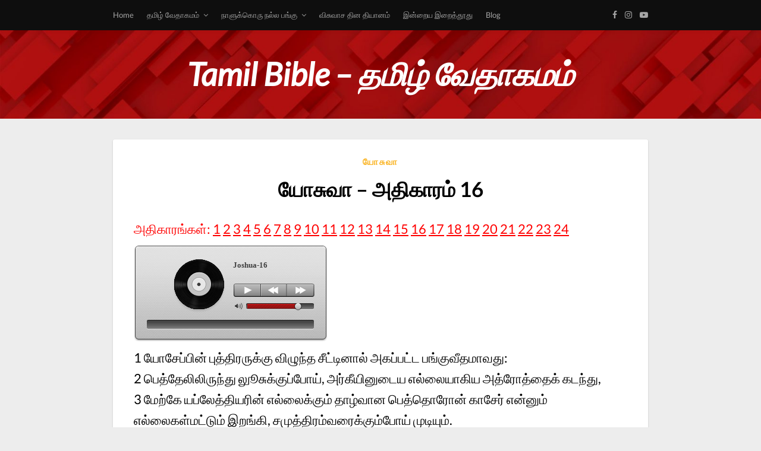

--- FILE ---
content_type: text/html; charset=UTF-8
request_url: https://www.tamilbible.org/06-joshua-16/
body_size: 11146
content:
<!DOCTYPE html>
<html lang="en-US">
<head>
	<meta charset="UTF-8">
	<meta name="viewport" content="width=device-width, initial-scale=1">
	<link rel="profile" href="http://gmpg.org/xfn/11">

	<title>யோசுவா – அதிகாரம் 16 &#8211; Tamil Bible &#8211; தமிழ் வேதாகமம்</title>
<meta name='robots' content='max-image-preview:large' />
<link rel='dns-prefetch' href='//www.tamilbible.org' />
<link rel="alternate" type="application/rss+xml" title="Tamil Bible - தமிழ் வேதாகமம் &raquo; Feed" href="https://www.tamilbible.org/feed/" />
<link rel="alternate" type="application/rss+xml" title="Tamil Bible - தமிழ் வேதாகமம் &raquo; Comments Feed" href="https://www.tamilbible.org/comments/feed/" />
<link rel="alternate" type="application/rss+xml" title="Tamil Bible - தமிழ் வேதாகமம் &raquo; யோசுவா – அதிகாரம் 16 Comments Feed" href="https://www.tamilbible.org/06-joshua-16/feed/" />
<link rel="alternate" title="oEmbed (JSON)" type="application/json+oembed" href="https://www.tamilbible.org/wp-json/oembed/1.0/embed?url=https%3A%2F%2Fwww.tamilbible.org%2F06-joshua-16%2F" />
<link rel="alternate" title="oEmbed (XML)" type="text/xml+oembed" href="https://www.tamilbible.org/wp-json/oembed/1.0/embed?url=https%3A%2F%2Fwww.tamilbible.org%2F06-joshua-16%2F&#038;format=xml" />
<style id='wp-img-auto-sizes-contain-inline-css' type='text/css'>
img:is([sizes=auto i],[sizes^="auto," i]){contain-intrinsic-size:3000px 1500px}
/*# sourceURL=wp-img-auto-sizes-contain-inline-css */
</style>
<style id='wp-emoji-styles-inline-css' type='text/css'>

	img.wp-smiley, img.emoji {
		display: inline !important;
		border: none !important;
		box-shadow: none !important;
		height: 1em !important;
		width: 1em !important;
		margin: 0 0.07em !important;
		vertical-align: -0.1em !important;
		background: none !important;
		padding: 0 !important;
	}
/*# sourceURL=wp-emoji-styles-inline-css */
</style>
<style id='wp-block-library-inline-css' type='text/css'>
:root{--wp-block-synced-color:#7a00df;--wp-block-synced-color--rgb:122,0,223;--wp-bound-block-color:var(--wp-block-synced-color);--wp-editor-canvas-background:#ddd;--wp-admin-theme-color:#007cba;--wp-admin-theme-color--rgb:0,124,186;--wp-admin-theme-color-darker-10:#006ba1;--wp-admin-theme-color-darker-10--rgb:0,107,160.5;--wp-admin-theme-color-darker-20:#005a87;--wp-admin-theme-color-darker-20--rgb:0,90,135;--wp-admin-border-width-focus:2px}@media (min-resolution:192dpi){:root{--wp-admin-border-width-focus:1.5px}}.wp-element-button{cursor:pointer}:root .has-very-light-gray-background-color{background-color:#eee}:root .has-very-dark-gray-background-color{background-color:#313131}:root .has-very-light-gray-color{color:#eee}:root .has-very-dark-gray-color{color:#313131}:root .has-vivid-green-cyan-to-vivid-cyan-blue-gradient-background{background:linear-gradient(135deg,#00d084,#0693e3)}:root .has-purple-crush-gradient-background{background:linear-gradient(135deg,#34e2e4,#4721fb 50%,#ab1dfe)}:root .has-hazy-dawn-gradient-background{background:linear-gradient(135deg,#faaca8,#dad0ec)}:root .has-subdued-olive-gradient-background{background:linear-gradient(135deg,#fafae1,#67a671)}:root .has-atomic-cream-gradient-background{background:linear-gradient(135deg,#fdd79a,#004a59)}:root .has-nightshade-gradient-background{background:linear-gradient(135deg,#330968,#31cdcf)}:root .has-midnight-gradient-background{background:linear-gradient(135deg,#020381,#2874fc)}:root{--wp--preset--font-size--normal:16px;--wp--preset--font-size--huge:42px}.has-regular-font-size{font-size:1em}.has-larger-font-size{font-size:2.625em}.has-normal-font-size{font-size:var(--wp--preset--font-size--normal)}.has-huge-font-size{font-size:var(--wp--preset--font-size--huge)}.has-text-align-center{text-align:center}.has-text-align-left{text-align:left}.has-text-align-right{text-align:right}.has-fit-text{white-space:nowrap!important}#end-resizable-editor-section{display:none}.aligncenter{clear:both}.items-justified-left{justify-content:flex-start}.items-justified-center{justify-content:center}.items-justified-right{justify-content:flex-end}.items-justified-space-between{justify-content:space-between}.screen-reader-text{border:0;clip-path:inset(50%);height:1px;margin:-1px;overflow:hidden;padding:0;position:absolute;width:1px;word-wrap:normal!important}.screen-reader-text:focus{background-color:#ddd;clip-path:none;color:#444;display:block;font-size:1em;height:auto;left:5px;line-height:normal;padding:15px 23px 14px;text-decoration:none;top:5px;width:auto;z-index:100000}html :where(.has-border-color){border-style:solid}html :where([style*=border-top-color]){border-top-style:solid}html :where([style*=border-right-color]){border-right-style:solid}html :where([style*=border-bottom-color]){border-bottom-style:solid}html :where([style*=border-left-color]){border-left-style:solid}html :where([style*=border-width]){border-style:solid}html :where([style*=border-top-width]){border-top-style:solid}html :where([style*=border-right-width]){border-right-style:solid}html :where([style*=border-bottom-width]){border-bottom-style:solid}html :where([style*=border-left-width]){border-left-style:solid}html :where(img[class*=wp-image-]){height:auto;max-width:100%}:where(figure){margin:0 0 1em}html :where(.is-position-sticky){--wp-admin--admin-bar--position-offset:var(--wp-admin--admin-bar--height,0px)}@media screen and (max-width:600px){html :where(.is-position-sticky){--wp-admin--admin-bar--position-offset:0px}}

/*# sourceURL=wp-block-library-inline-css */
</style><style id='global-styles-inline-css' type='text/css'>
:root{--wp--preset--aspect-ratio--square: 1;--wp--preset--aspect-ratio--4-3: 4/3;--wp--preset--aspect-ratio--3-4: 3/4;--wp--preset--aspect-ratio--3-2: 3/2;--wp--preset--aspect-ratio--2-3: 2/3;--wp--preset--aspect-ratio--16-9: 16/9;--wp--preset--aspect-ratio--9-16: 9/16;--wp--preset--color--black: #000000;--wp--preset--color--cyan-bluish-gray: #abb8c3;--wp--preset--color--white: #ffffff;--wp--preset--color--pale-pink: #f78da7;--wp--preset--color--vivid-red: #cf2e2e;--wp--preset--color--luminous-vivid-orange: #ff6900;--wp--preset--color--luminous-vivid-amber: #fcb900;--wp--preset--color--light-green-cyan: #7bdcb5;--wp--preset--color--vivid-green-cyan: #00d084;--wp--preset--color--pale-cyan-blue: #8ed1fc;--wp--preset--color--vivid-cyan-blue: #0693e3;--wp--preset--color--vivid-purple: #9b51e0;--wp--preset--gradient--vivid-cyan-blue-to-vivid-purple: linear-gradient(135deg,rgb(6,147,227) 0%,rgb(155,81,224) 100%);--wp--preset--gradient--light-green-cyan-to-vivid-green-cyan: linear-gradient(135deg,rgb(122,220,180) 0%,rgb(0,208,130) 100%);--wp--preset--gradient--luminous-vivid-amber-to-luminous-vivid-orange: linear-gradient(135deg,rgb(252,185,0) 0%,rgb(255,105,0) 100%);--wp--preset--gradient--luminous-vivid-orange-to-vivid-red: linear-gradient(135deg,rgb(255,105,0) 0%,rgb(207,46,46) 100%);--wp--preset--gradient--very-light-gray-to-cyan-bluish-gray: linear-gradient(135deg,rgb(238,238,238) 0%,rgb(169,184,195) 100%);--wp--preset--gradient--cool-to-warm-spectrum: linear-gradient(135deg,rgb(74,234,220) 0%,rgb(151,120,209) 20%,rgb(207,42,186) 40%,rgb(238,44,130) 60%,rgb(251,105,98) 80%,rgb(254,248,76) 100%);--wp--preset--gradient--blush-light-purple: linear-gradient(135deg,rgb(255,206,236) 0%,rgb(152,150,240) 100%);--wp--preset--gradient--blush-bordeaux: linear-gradient(135deg,rgb(254,205,165) 0%,rgb(254,45,45) 50%,rgb(107,0,62) 100%);--wp--preset--gradient--luminous-dusk: linear-gradient(135deg,rgb(255,203,112) 0%,rgb(199,81,192) 50%,rgb(65,88,208) 100%);--wp--preset--gradient--pale-ocean: linear-gradient(135deg,rgb(255,245,203) 0%,rgb(182,227,212) 50%,rgb(51,167,181) 100%);--wp--preset--gradient--electric-grass: linear-gradient(135deg,rgb(202,248,128) 0%,rgb(113,206,126) 100%);--wp--preset--gradient--midnight: linear-gradient(135deg,rgb(2,3,129) 0%,rgb(40,116,252) 100%);--wp--preset--font-size--small: 13px;--wp--preset--font-size--medium: 20px;--wp--preset--font-size--large: 36px;--wp--preset--font-size--x-large: 42px;--wp--preset--spacing--20: 0.44rem;--wp--preset--spacing--30: 0.67rem;--wp--preset--spacing--40: 1rem;--wp--preset--spacing--50: 1.5rem;--wp--preset--spacing--60: 2.25rem;--wp--preset--spacing--70: 3.38rem;--wp--preset--spacing--80: 5.06rem;--wp--preset--shadow--natural: 6px 6px 9px rgba(0, 0, 0, 0.2);--wp--preset--shadow--deep: 12px 12px 50px rgba(0, 0, 0, 0.4);--wp--preset--shadow--sharp: 6px 6px 0px rgba(0, 0, 0, 0.2);--wp--preset--shadow--outlined: 6px 6px 0px -3px rgb(255, 255, 255), 6px 6px rgb(0, 0, 0);--wp--preset--shadow--crisp: 6px 6px 0px rgb(0, 0, 0);}:where(.is-layout-flex){gap: 0.5em;}:where(.is-layout-grid){gap: 0.5em;}body .is-layout-flex{display: flex;}.is-layout-flex{flex-wrap: wrap;align-items: center;}.is-layout-flex > :is(*, div){margin: 0;}body .is-layout-grid{display: grid;}.is-layout-grid > :is(*, div){margin: 0;}:where(.wp-block-columns.is-layout-flex){gap: 2em;}:where(.wp-block-columns.is-layout-grid){gap: 2em;}:where(.wp-block-post-template.is-layout-flex){gap: 1.25em;}:where(.wp-block-post-template.is-layout-grid){gap: 1.25em;}.has-black-color{color: var(--wp--preset--color--black) !important;}.has-cyan-bluish-gray-color{color: var(--wp--preset--color--cyan-bluish-gray) !important;}.has-white-color{color: var(--wp--preset--color--white) !important;}.has-pale-pink-color{color: var(--wp--preset--color--pale-pink) !important;}.has-vivid-red-color{color: var(--wp--preset--color--vivid-red) !important;}.has-luminous-vivid-orange-color{color: var(--wp--preset--color--luminous-vivid-orange) !important;}.has-luminous-vivid-amber-color{color: var(--wp--preset--color--luminous-vivid-amber) !important;}.has-light-green-cyan-color{color: var(--wp--preset--color--light-green-cyan) !important;}.has-vivid-green-cyan-color{color: var(--wp--preset--color--vivid-green-cyan) !important;}.has-pale-cyan-blue-color{color: var(--wp--preset--color--pale-cyan-blue) !important;}.has-vivid-cyan-blue-color{color: var(--wp--preset--color--vivid-cyan-blue) !important;}.has-vivid-purple-color{color: var(--wp--preset--color--vivid-purple) !important;}.has-black-background-color{background-color: var(--wp--preset--color--black) !important;}.has-cyan-bluish-gray-background-color{background-color: var(--wp--preset--color--cyan-bluish-gray) !important;}.has-white-background-color{background-color: var(--wp--preset--color--white) !important;}.has-pale-pink-background-color{background-color: var(--wp--preset--color--pale-pink) !important;}.has-vivid-red-background-color{background-color: var(--wp--preset--color--vivid-red) !important;}.has-luminous-vivid-orange-background-color{background-color: var(--wp--preset--color--luminous-vivid-orange) !important;}.has-luminous-vivid-amber-background-color{background-color: var(--wp--preset--color--luminous-vivid-amber) !important;}.has-light-green-cyan-background-color{background-color: var(--wp--preset--color--light-green-cyan) !important;}.has-vivid-green-cyan-background-color{background-color: var(--wp--preset--color--vivid-green-cyan) !important;}.has-pale-cyan-blue-background-color{background-color: var(--wp--preset--color--pale-cyan-blue) !important;}.has-vivid-cyan-blue-background-color{background-color: var(--wp--preset--color--vivid-cyan-blue) !important;}.has-vivid-purple-background-color{background-color: var(--wp--preset--color--vivid-purple) !important;}.has-black-border-color{border-color: var(--wp--preset--color--black) !important;}.has-cyan-bluish-gray-border-color{border-color: var(--wp--preset--color--cyan-bluish-gray) !important;}.has-white-border-color{border-color: var(--wp--preset--color--white) !important;}.has-pale-pink-border-color{border-color: var(--wp--preset--color--pale-pink) !important;}.has-vivid-red-border-color{border-color: var(--wp--preset--color--vivid-red) !important;}.has-luminous-vivid-orange-border-color{border-color: var(--wp--preset--color--luminous-vivid-orange) !important;}.has-luminous-vivid-amber-border-color{border-color: var(--wp--preset--color--luminous-vivid-amber) !important;}.has-light-green-cyan-border-color{border-color: var(--wp--preset--color--light-green-cyan) !important;}.has-vivid-green-cyan-border-color{border-color: var(--wp--preset--color--vivid-green-cyan) !important;}.has-pale-cyan-blue-border-color{border-color: var(--wp--preset--color--pale-cyan-blue) !important;}.has-vivid-cyan-blue-border-color{border-color: var(--wp--preset--color--vivid-cyan-blue) !important;}.has-vivid-purple-border-color{border-color: var(--wp--preset--color--vivid-purple) !important;}.has-vivid-cyan-blue-to-vivid-purple-gradient-background{background: var(--wp--preset--gradient--vivid-cyan-blue-to-vivid-purple) !important;}.has-light-green-cyan-to-vivid-green-cyan-gradient-background{background: var(--wp--preset--gradient--light-green-cyan-to-vivid-green-cyan) !important;}.has-luminous-vivid-amber-to-luminous-vivid-orange-gradient-background{background: var(--wp--preset--gradient--luminous-vivid-amber-to-luminous-vivid-orange) !important;}.has-luminous-vivid-orange-to-vivid-red-gradient-background{background: var(--wp--preset--gradient--luminous-vivid-orange-to-vivid-red) !important;}.has-very-light-gray-to-cyan-bluish-gray-gradient-background{background: var(--wp--preset--gradient--very-light-gray-to-cyan-bluish-gray) !important;}.has-cool-to-warm-spectrum-gradient-background{background: var(--wp--preset--gradient--cool-to-warm-spectrum) !important;}.has-blush-light-purple-gradient-background{background: var(--wp--preset--gradient--blush-light-purple) !important;}.has-blush-bordeaux-gradient-background{background: var(--wp--preset--gradient--blush-bordeaux) !important;}.has-luminous-dusk-gradient-background{background: var(--wp--preset--gradient--luminous-dusk) !important;}.has-pale-ocean-gradient-background{background: var(--wp--preset--gradient--pale-ocean) !important;}.has-electric-grass-gradient-background{background: var(--wp--preset--gradient--electric-grass) !important;}.has-midnight-gradient-background{background: var(--wp--preset--gradient--midnight) !important;}.has-small-font-size{font-size: var(--wp--preset--font-size--small) !important;}.has-medium-font-size{font-size: var(--wp--preset--font-size--medium) !important;}.has-large-font-size{font-size: var(--wp--preset--font-size--large) !important;}.has-x-large-font-size{font-size: var(--wp--preset--font-size--x-large) !important;}
/*# sourceURL=global-styles-inline-css */
</style>

<style id='classic-theme-styles-inline-css' type='text/css'>
/*! This file is auto-generated */
.wp-block-button__link{color:#fff;background-color:#32373c;border-radius:9999px;box-shadow:none;text-decoration:none;padding:calc(.667em + 2px) calc(1.333em + 2px);font-size:1.125em}.wp-block-file__button{background:#32373c;color:#fff;text-decoration:none}
/*# sourceURL=/wp-includes/css/classic-themes.min.css */
</style>
<link rel='stylesheet' id='psap_css-css' href='https://www.tamilbible.org/wp-content/plugins/mp3-audio-player/css/psap.css?ver=6.9' type='text/css' media='all' />
<link rel='stylesheet' id='responsiveblogic-googlefonts-css' href='https://www.tamilbible.org/wp-content/uploads/fonts/d61ed0963cae4f2f3e600efa5ac35fbd/font.css?v=1668896050' type='text/css' media='all' />
<link rel='stylesheet' id='responsiveblogic-style-css' href='https://www.tamilbible.org/wp-content/themes/responsiveblogic/style.css?ver=6.9' type='text/css' media='all' />
<link rel='stylesheet' id='font-awesome-css-css' href='https://www.tamilbible.org/wp-content/themes/responsiveblogic/css/font-awesome.min.css?ver=6.9' type='text/css' media='all' />
<script type="text/javascript" src="https://www.tamilbible.org/wp-includes/js/jquery/jquery.min.js?ver=3.7.1" id="jquery-core-js"></script>
<script type="text/javascript" src="https://www.tamilbible.org/wp-includes/js/jquery/jquery-migrate.min.js?ver=3.4.1" id="jquery-migrate-js"></script>
<link rel="https://api.w.org/" href="https://www.tamilbible.org/wp-json/" /><link rel="alternate" title="JSON" type="application/json" href="https://www.tamilbible.org/wp-json/wp/v2/posts/1453" /><link rel="EditURI" type="application/rsd+xml" title="RSD" href="https://www.tamilbible.org/xmlrpc.php?rsd" />
<meta name="generator" content="WordPress 6.9" />
<link rel="canonical" href="https://www.tamilbible.org/06-joshua-16/" />
<link rel='shortlink' href='https://www.tamilbible.org/?p=1453' />
		<script type="text/javascript">
				(function(c,l,a,r,i,t,y){
					c[a]=c[a]||function(){(c[a].q=c[a].q||[]).push(arguments)};t=l.createElement(r);t.async=1;
					t.src="https://www.clarity.ms/tag/"+i+"?ref=wordpress";y=l.getElementsByTagName(r)[0];y.parentNode.insertBefore(t,y);
				})(window, document, "clarity", "script", "lrjnhgdkjc");
		</script>
		<link rel="pingback" href="https://www.tamilbible.org/xmlrpc.php">
    <style type="text/css">

    .top-widget-single { background: ; }
    .header-container{ padding-top: px; }
    .header-container{ padding-bottom: px; }
    .header-widgets h3 { color: ; }
    .header-widgets, .header-widgets p, .header-widgets li, .header-widgets table td, .header-widgets table th, .header-widgets   { color: ; }
    .header-widgets a, .header-widgets a, .header-widgets .menu li a { color: ; }
    header#masthead { background-color: #dd3333; }
    .site-title{ color: ; }
    p.site-description{ color: ; }
    .button-divider{ background-color: ; }
    .header-button{ border-color: ; }
    .header-button, .header-button-text{ color: ; }
    .header-button-text:after { background: ; }
    #site-navigation .menu li, #site-navigation .menu .sub-menu, #site-navigation .menu .children, nav#site-navigation{ background: ; }
    #site-navigation .menu li a, #site-navigation .menu li a:hover, #site-navigation .menu li a:active, #site-navigation .menu > li.menu-item-has-children > a:after, #site-navigation ul.menu ul a, #site-navigation .menu ul ul a, #site-navigation ul.menu ul a:hover, #site-navigation .menu ul ul a:hover, div#top-search a, div#top-search a:hover { color: ; }
    .m_menu_icon { background-color: ; }
    #top-social a, #top-social a:hover, #top-social a:active, #top-social a:focus, #top-social a:visited{ color: ; }  
    .top-widgets h1, .top-widgets h2, .top-widgets h3, .top-widgets h4, .top-widgets h5, .top-widgets h6 { color: ; }
    .top-widgets p, .top-widgets, .top-widgets li, .top-widgets ol, .top-widgets cite{ color: ; }
    .top-widget-fullwidth h3:after{ background: ; }
    .top-widgets ul li a, .top-widgets a, .top-widgets a:hover, .top-widgets a:visited, .top-widgets a:focus, .top-widgets a:active, .top-widgets ol li a, .top-widgets li a, .top-widgets .menu li a, .top-widgets .menu li a:hover, .top-widgets .menu li a:active, .top-widgets .menu li a:focus{ color: ; }
    .blog-feed-category a{ color: ; }
    .blog h2.entry-title a, .nav-previous a, .nav-next a { color: ; }
    .blog-feed-post-wrapper .blog-feed-meta * { color: ; }
    .blog-feed-post-wrapper p { color: ; }
    .blog .entry-more a { color: ; }
    .blog .entry-more a { border-color: ; }
    .blog .entry-more a:hover { background: ; }
    .blog .entry-more a:hover { border-color: ; }
    .blog #primary article.post { border-color: ; }
    .single-post .comment-metadata time, .page .comment-metadata time, .single-post time.entry-date.published, .page time.entry-date.published, .single-post .posted-on a, .page .posted-on a { color: ; }
    .single-post #main th, .page #main th, .single-post .entry-cate a h2.entry-title, .single-post h1.entry-title, .page h2.entry-title, .page h1.entry-title, .single-post #main h1, .single-post #main h2, .single-post #main h3, .single-post #main h4, .single-post #main h5, .single-post #main h6, .page #main h1, .page #main h2, .page #main h3, .page #main h4, .page #main h5, .page #main h6 { color: ; }
    .comments-title:after{ background: ; }
    .post #main .nav-next a:before, .single-post #main .nav-previous a:before, .page #main .nav-previous a:before, .single-post #main .nav-next a:before, .single-post #main a, .page #main a{ color: ; }
    .page #main, .page #main p, .page #main th,.page .comment-form label, .single-post #main, .single-post #main p, .single-post #main th,.single-post .comment-form label, .single-post .comment-author .fn, .page .comment-author .fn   { color: ; }
    .single-post .comment-form input.submit, .page .comment-form input.submit { background: ; }
    .single-post .comment-form input.submit:hover, .page .comment-form input.submit:hover { background-color: ; }
    .single-post #main .entry-cate a, .page #main .entry-cate a { color: ; }
    .single-post .comment-content, .page .comment-content, .single-post .navigation.post-navigation, .page .navigation.post-navigation, .single-post #main td, .page #main td,  .single-post #main th, .page #main th, .page #main input[type="url"], .single-post #main input[type="url"],.page #main input[type="text"], .single-post #main input[type="text"],.page #main input[type="email"], .single-post #main input[type="email"], .page #main textarea, .single-post textarea, .page .comments-area { border-color: ; }
    .top-widget-wrapper{ border-color: ; }
    .footer-widgets-wrapper{ background: ; }
    .footer-widgets-wrapper h1, .footer-widgets-wrapper h2,  .footer-widgets-wrapper h3,  .footer-widgets-wrapper h4,  .footer-widgets-wrapper h5,  .footer-widgets-wrapper h6 { color: ; }
    .footer-widget-single, .footer-widget-single p, .footer-widgets-wrapper p, .footer-widgets-wrapper { color: ; }
    .footer-widgets-wrapper  ul li a, .footer-widgets-wrapper li a,.footer-widgets-wrapper a,.footer-widgets-wrapper a:hover,.footer-widgets-wrapper a:active,.footer-widgets-wrapper a:focus, .footer-widget-single a, .footer-widget-single a:hover, .footer-widget-single a:active{ color: ; }
    .footer-widget-single h3, .footer-widgets .search-form input.search-field { border-color: ; }
    footer .site-info { background: ; }
    footer .site-info { color: ; }
    .readmore-btn { background: ; }
    .blog-feed-post-wrapper, .blog .nav-previous a,.blog .nav-next a { background: ; }
    .single-post main#main, .page main#main, .error404 main#main, .search-no-results main#main { background: ; }
    p.site-before_title { color: ; }
    p.site-description { color: ; }
    .footer-widget-single h3:after { background: ; }
}   
</style>
	<style type="text/css" id="responsiveblogic-header-css">
	
	header#masthead {
		background-image: url(https://www.tamilbible.org/wp-content/uploads/2023/08/cropped-09-scaled-1.jpg);
	}		

	
	 .site-title,
	 p.site-description {
		color: #ffffff;
	}

	</style>
	<style type="text/css" id="custom-background-css">
body.custom-background { background-color: #ededed; }
</style>
	<link rel="icon" href="https://www.tamilbible.org/wp-content/uploads/2018/05/cropped-Genesis-1-mp3-image-2-32x32.jpg" sizes="32x32" />
<link rel="icon" href="https://www.tamilbible.org/wp-content/uploads/2018/05/cropped-Genesis-1-mp3-image-2-192x192.jpg" sizes="192x192" />
<link rel="apple-touch-icon" href="https://www.tamilbible.org/wp-content/uploads/2018/05/cropped-Genesis-1-mp3-image-2-180x180.jpg" />
<meta name="msapplication-TileImage" content="https://www.tamilbible.org/wp-content/uploads/2018/05/cropped-Genesis-1-mp3-image-2-270x270.jpg" />
</head>

<body class="wp-singular post-template-default single single-post postid-1453 single-format-standard custom-background wp-theme-responsiveblogic">
	<div id="page" class="site">
		<a class="skip-link screen-reader-text" href="#content">Skip to content</a>
		<header id="masthead" class="site-header" role="banner">
			<nav id="site-navigation" class="main-navigation" role="navigation">
				<div class="top-nav container">
					<button class="menu-toggle" aria-controls="primary-menu" aria-expanded="false">
						<span class="m_menu_icon"></span>
						<span class="m_menu_icon"></span>
						<span class="m_menu_icon"></span>
					</button>
					<div class="menu-menu-1-container"><ul id="primary-menu" class="menu"><li id="menu-item-256" class="menu-item menu-item-type-post_type menu-item-object-page menu-item-home menu-item-256"><a href="https://www.tamilbible.org/">Home</a></li>
<li id="menu-item-7118" class="menu-item menu-item-type-custom menu-item-object-custom menu-item-home menu-item-has-children menu-item-7118"><a href="https://www.tamilbible.org/">தமிழ் வேதாகமம்</a>
<ul class="sub-menu">
	<li id="menu-item-7115" class="menu-item menu-item-type-custom menu-item-object-custom menu-item-7115"><a href="https://www.tamilbible.org/german">ஜேர்மன் வேதாகமம்</a></li>
	<li id="menu-item-9390" class="menu-item menu-item-type-custom menu-item-object-custom menu-item-9390"><a href="https://www.tamilbible.org/english/">ஆங்கில வேதாகமம்</a></li>
</ul>
</li>
<li id="menu-item-7114" class="menu-item menu-item-type-custom menu-item-object-custom menu-item-has-children menu-item-7114"><a href="https://www.tamilbible.org/goodparteveryday">நாளுக்கொரு நல்ல பங்கு</a>
<ul class="sub-menu">
	<li id="menu-item-9421" class="menu-item menu-item-type-custom menu-item-object-custom menu-item-9421"><a href="https://www.tamilbible.org/goodparteveryday2022/">நாளுக்கொரு நல்ல பங்கு 2022</a></li>
	<li id="menu-item-9388" class="menu-item menu-item-type-custom menu-item-object-custom menu-item-9388"><a href="https://www.tamilbible.org/goodparteveryday2023">நாளுக்கொரு நல்ல பங்கு 2023</a></li>
	<li id="menu-item-9389" class="menu-item menu-item-type-custom menu-item-object-custom menu-item-9389"><a href="https://www.tamilbible.org/goodparteveryday2024">நாளுக்கொரு நல்ல பங்கு 2024</a></li>
	<li id="menu-item-9425" class="menu-item menu-item-type-custom menu-item-object-custom menu-item-9425"><a href="https://www.tamilbible.org/goodparteveryday2025">நாளுக்கொரு நல்ல பங்கு 2025</a></li>
</ul>
</li>
<li id="menu-item-7116" class="menu-item menu-item-type-custom menu-item-object-custom menu-item-7116"><a href="https://www.tamilbible.org/faithscheckbook/">விசுவாச தின தியானம்</a></li>
<li id="menu-item-7117" class="menu-item menu-item-type-custom menu-item-object-custom menu-item-7117"><a href="https://www.tamilbible.org/onedayatatime/">இன்றைய இறைத்தூது</a></li>
<li id="menu-item-9415" class="menu-item menu-item-type-custom menu-item-object-custom menu-item-9415"><a href="https://www.tamilbible.org/blog/">Blog</a></li>
</ul></div>

					<div id="top-social">
						<a href="https://www.facebook.com/tamilchristianassembly" target="_blank"><i class="fa fa-facebook"></i></a>												<a href="https://www.instagram.com/tamilchristianassembly" target="_blank"><i class="fa fa-instagram"></i></a>																														<a href="https://www.youtube.com/@tamilchristianassembly" target="_blank"><i class="fa fa-youtube-play"></i></a>																																			</div>
				</div>
			</nav><!-- #site-navigation -->

			<!-- Header start -->
			<div class="container">
				<div class="header-container">
					<div class="header-content">
						<div class="site-branding">
															<a class="site-title" href="https://www.tamilbible.org">
									Tamil Bible &#8211; தமிழ் வேதாகமம்								</a>
													</div>
					</div>

				</div>
			</div>



		</header><!-- #masthead -->


		
<div id="content" class="site-content">

	<div id="primary" class="content-area container">
		<main id="main" class="site-main full-width" role="main">

		
<article id="post-1453" class="post-1453 post type-post status-publish format-standard hentry category-10">
	<!-- Single start -->

		<header class="entry-header">
	<div class="entry-box">
		<span class="entry-cate"><a href="https://www.tamilbible.org/category/%e0%ae%af%e0%af%8b%e0%ae%9a%e0%af%81%e0%ae%b5%e0%ae%be/" rel="category tag">யோசுவா</a></span>
	</div>
	<h1 class="entry-title">யோசுவா – அதிகாரம் 16</h1>		<span class="entry-meta"><span class="posted-on"> <a href="https://www.tamilbible.org/06-joshua-16/" rel="bookmark"><time class="entry-date published" datetime=""></time><time class="updated" datetime=""></time></a></span><span class="byline"> by <span class="author vcard"><a class="url fn n" href="https://www.tamilbible.org/author/webmaster/">webmaster</a></span></span></span>
</header>
<div class="entry-content">
	<h4><span style="color: #ff0000;">அதிகாரங்கள்: <a style="color: #ff0000;" href="https://www.tamilbible.org/06-joshua-01/">1</a> <a style="color: #ff0000;" href="https://www.tamilbible.org/06-joshua-02/"><span class="c1"> 2</span></a> <a style="color: #ff0000;" href="https://www.tamilbible.org/06-joshua-03/">3</a> <a style="color: #ff0000;" href="https://www.tamilbible.org/06-joshua-04/">4</a> <a style="color: #ff0000;" href="https://www.tamilbible.org/06-joshua-05/">5</a> <a style="color: #ff0000;" href="https://www.tamilbible.org/06-joshua-06/">6</a> <a style="color: #ff0000;" href="https://www.tamilbible.org/06-joshua-07/">7</a> <a style="color: #ff0000;" href="https://www.tamilbible.org/06-joshua-08/">8</a> <a style="color: #ff0000;" href="https://www.tamilbible.org/06-joshua-09/">9</a> <a style="color: #ff0000;" href="https://www.tamilbible.org/06-joshua-10/">10</a> <a style="color: #ff0000;" href="https://www.tamilbible.org/1-2/">11</a> <a style="color: #ff0000;" href="https://www.tamilbible.org/06-joshua-12/">12</a> <a style="color: #ff0000;" href="https://www.tamilbible.org/06-joshua-13/">13</a> <a style="color: #ff0000;" href="https://www.tamilbible.org/06-joshua-14/">14</a> <a style="color: #ff0000;" href="https://www.tamilbible.org/06-joshua-15/">15</a> <a style="color: #ff0000;" href="https://www.tamilbible.org/06-joshua-16/">16</a> <a style="color: #ff0000;" href="https://www.tamilbible.org/06-joshua-17/">17</a> <a style="color: #ff0000;" href="https://www.tamilbible.org/06-joshua-18/">18</a> <a style="color: #ff0000;" href="https://www.tamilbible.org/06-joshua-19/">19</a> <a style="color: #ff0000;" href="https://www.tamilbible.org/06-joshua-20/">20</a> <a style="color: #ff0000;" href="https://www.tamilbible.org/06-joshua-21/">21</a> <a style="color: #ff0000;" href="https://www.tamilbible.org/06-joshua-22/">22</a> <a style="color: #ff0000;" href="https://www.tamilbible.org/06-joshua-23/">23</a> <a style="color: #ff0000;" href="https://www.tamilbible.org/06-joshua-24/">24</a></span></h4>
<h4><input type="hidden" id="psap_layout" value="layout_3" /><div class="psap_player " style="background: transparent url('https://www.tamilbible.org/wp-content/plugins/mp3-audio-player/img/layout_3.png') no-repeat scroll center top;">	<div class="psap_pl psap_hidden" style="background: transparent url('https://www.tamilbible.org/wp-content/plugins/mp3-audio-player/img/layout_3.png') no-repeat scroll -274px -175px;"></div>	<div class="psap_title psap_light"></div>	<div class="psap_artist psap_light"></div>	<div class="psap_cover"></div>	<div class="psap_controls">		<div class="psap_play" style="background: transparent url('https://www.tamilbible.org/wp-content/plugins/mp3-audio-player/img/layout_3.png') no-repeat scroll -8px -171px;"></div>		<div class="psap_pause" style="background: transparent url('https://www.tamilbible.org/wp-content/plugins/mp3-audio-player/img/layout_3.png') no-repeat scroll -8px -198px;"></div>		<div class="psap_rew" style="background: transparent url('https://www.tamilbible.org/wp-content/plugins/mp3-audio-player/img/layout_3.png') no-repeat scroll -54px -171px;"></div>		<div class="psap_fwd" style="background: transparent url('https://www.tamilbible.org/wp-content/plugins/mp3-audio-player/img/layout_3.png') no-repeat scroll -100px -171px;"></div>	</div>	<div class="psap_volume"></div>	<div class="psap_tracker"></div></div><ul class="psap_playlist psap_hidden"><li audiourl="https://www.tamilbible.org/wp-content/uploads/2018/08/Joshua-16.mp3" cover="" artist="">Joshua-16</li></ul><div class="psap_background psap_hidden"><span class="psap_background_play" style="color:;background-color:;" onclick="playAudio();">&#9658;</span><span class="psap_background_pause" style="color:;background-color:;" onclick="stopAudio();">&#10074;&#10074;</span></div></h4>
<h4><span id="1" class="verse">1 </span>யோசேப்பின் புத்திரருக்கு விழுந்த சீட்டினால் அகப்பட்ட பங்குவீதமாவது:<br />
<span id="2" class="verse">2 </span>பெத்தேலிலிருந்து லுூசுக்குப்போய், அர்கீயினுடைய எல்லையாகிய அத்ரோத்தைக் கடந்து,<br />
<span id="3" class="verse">3 </span>மேற்கே யப்லேத்தியரின் எல்லைக்கும் தாழ்வான பெத்தொரோன் காசேர் என்னும் எல்லைகள்மட்டும் இறங்கி, சமுத்திரம்வரைக்கும்போய் முடியும்.<br />
<span id="4" class="verse">4 </span>இதை யோசேப்பின் புத்திரராகிய மனாசேயும் எப்பீராயீமும் சுதந்தரித்தார்கள்.<br />
<span id="5" class="verse">5 </span>எப்பீராயீம் புத்திரருக்கு அவர்களுடைய வம்சங்களின்படி உண்டான சுதந்தரத்தினுடைய கிழக்கு எல்லை, அதரோத் அதார் துவக்கி, மேலான பெத்தொரோன்மட்டும் போகிறது.<br />
<span id="6" class="verse">6 </span>மேற்கு எல்லை மிக்மேத்தாத்திற்கு வடக்காகச் சென்று, கிழக்கே தானாத் சீலோவுக்குத் திரும்பி, அதை யநோகாவுக்குக் கிழக்காகக் கடந்து,<br />
<span id="7" class="verse">7 </span>யநோகாவிலிருந்து அதரோத்திற்கும் நகராத்திற்கும் இறங்கி, எரிகோவின் அருகே வந்து, யோர்தானுக்குச் செல்லும்.<br />
<span id="8" class="verse">8 </span>தப்புவாவிலிருந்து மேற்கு எல்லை, கானாநதிக்குப் போய், சமுத்திரத்திலே முடியும்; இது எப்பிராயீம் புத்திரரின் கோத்திரத்திற்கு அவர்கள் வம்சங்களின்படி உண்டான சுதந்தரம்,<br />
<span id="9" class="verse">9 </span>பின்னும் எப்பிராயீம் புத்திரருக்குப் பிரத்தியேகமாய்க் கொடுக்கப்பட்ட பட்டணங்களும் அவைகளின் கிராமங்களுமெல்லாம் மனாசே புத்திரருடைய சுதந்தரத்தின் நடுவே இருக்கிறது.<br />
<span id="10" class="verse">10 </span>அவர்கள் காசேரிலே குடியிருந்த கானானியரைத் துரத்திவிடவில்லை; ஆகையால் கானானியர், இந்நாள்மட்டும் இருக்கிறபடி, எப்பிராயீமருக்குள்ளே குடியிருந்து, பகுதிகட்டுகிறவர்களாய்ச் சேவிக்கிறார்கள்.</h4>
</div>
<div class="entry-tags">
	</div>

<!-- Single end -->
<!-- Post feed end -->

</article>
	<nav class="navigation post-navigation" aria-label="Posts">
		<h2 class="screen-reader-text">Post navigation</h2>
		<div class="nav-links"><div class="nav-previous"><a href="https://www.tamilbible.org/06-joshua-15/" rel="prev">யோசுவா – அதிகாரம் 15</a></div><div class="nav-next"><a href="https://www.tamilbible.org/06-joshua-17/" rel="next">யோசுவா – அதிகாரம் 17</a></div></div>
	</nav>
		</main><!-- #main -->

	</div><!-- #primary -->


</div><!-- #content -->



<footer id="colophon" class="site-footer" role="contentinfo">

	
<div class="site-info">
	<div class="container">
		&copy; 2025 Tamil Bible &#8211; தமிழ் வேதாகமம்  | TCA -  <a href="http://www.tamilchristianassembly.com/" >TAMIL CHRISTIAN ASSEMBLY  </a>
	</div>
</div>

</footer>




</div><!-- #page -->

<script type="speculationrules">
{"prefetch":[{"source":"document","where":{"and":[{"href_matches":"/*"},{"not":{"href_matches":["/wp-*.php","/wp-admin/*","/wp-content/uploads/*","/wp-content/*","/wp-content/plugins/*","/wp-content/themes/responsiveblogic/*","/*\\?(.+)"]}},{"not":{"selector_matches":"a[rel~=\"nofollow\"]"}},{"not":{"selector_matches":".no-prefetch, .no-prefetch a"}}]},"eagerness":"conservative"}]}
</script>
<script type="text/javascript" src="https://www.tamilbible.org/wp-includes/js/jquery/ui/core.min.js?ver=1.13.3" id="jquery-ui-core-js"></script>
<script type="text/javascript" src="https://www.tamilbible.org/wp-includes/js/jquery/ui/mouse.min.js?ver=1.13.3" id="jquery-ui-mouse-js"></script>
<script type="text/javascript" src="https://www.tamilbible.org/wp-includes/js/jquery/ui/slider.min.js?ver=1.13.3" id="jquery-ui-slider-js"></script>
<script type="text/javascript" src="https://www.tamilbible.org/wp-content/plugins/mp3-audio-player/js/psap.js?ver=6.9" id="psap_js-js"></script>
<script type="text/javascript" src="https://www.tamilbible.org/wp-content/themes/responsiveblogic/js/navigation.js?ver=20151215" id="responsiveblogic-navigation-js"></script>
<script type="text/javascript" src="https://www.tamilbible.org/wp-content/themes/responsiveblogic/js/skip-link-focus-fix.js?ver=20151215" id="responsiveblogic-skip-link-focus-fix-js"></script>
<script type="text/javascript" src="https://www.tamilbible.org/wp-content/themes/responsiveblogic/js/responsiveblogic.js?ver=6.9" id="responsiveblogic-script-jquery-js"></script>
<script id="wp-emoji-settings" type="application/json">
{"baseUrl":"https://s.w.org/images/core/emoji/17.0.2/72x72/","ext":".png","svgUrl":"https://s.w.org/images/core/emoji/17.0.2/svg/","svgExt":".svg","source":{"concatemoji":"https://www.tamilbible.org/wp-includes/js/wp-emoji-release.min.js?ver=6.9"}}
</script>
<script type="module">
/* <![CDATA[ */
/*! This file is auto-generated */
const a=JSON.parse(document.getElementById("wp-emoji-settings").textContent),o=(window._wpemojiSettings=a,"wpEmojiSettingsSupports"),s=["flag","emoji"];function i(e){try{var t={supportTests:e,timestamp:(new Date).valueOf()};sessionStorage.setItem(o,JSON.stringify(t))}catch(e){}}function c(e,t,n){e.clearRect(0,0,e.canvas.width,e.canvas.height),e.fillText(t,0,0);t=new Uint32Array(e.getImageData(0,0,e.canvas.width,e.canvas.height).data);e.clearRect(0,0,e.canvas.width,e.canvas.height),e.fillText(n,0,0);const a=new Uint32Array(e.getImageData(0,0,e.canvas.width,e.canvas.height).data);return t.every((e,t)=>e===a[t])}function p(e,t){e.clearRect(0,0,e.canvas.width,e.canvas.height),e.fillText(t,0,0);var n=e.getImageData(16,16,1,1);for(let e=0;e<n.data.length;e++)if(0!==n.data[e])return!1;return!0}function u(e,t,n,a){switch(t){case"flag":return n(e,"\ud83c\udff3\ufe0f\u200d\u26a7\ufe0f","\ud83c\udff3\ufe0f\u200b\u26a7\ufe0f")?!1:!n(e,"\ud83c\udde8\ud83c\uddf6","\ud83c\udde8\u200b\ud83c\uddf6")&&!n(e,"\ud83c\udff4\udb40\udc67\udb40\udc62\udb40\udc65\udb40\udc6e\udb40\udc67\udb40\udc7f","\ud83c\udff4\u200b\udb40\udc67\u200b\udb40\udc62\u200b\udb40\udc65\u200b\udb40\udc6e\u200b\udb40\udc67\u200b\udb40\udc7f");case"emoji":return!a(e,"\ud83e\u1fac8")}return!1}function f(e,t,n,a){let r;const o=(r="undefined"!=typeof WorkerGlobalScope&&self instanceof WorkerGlobalScope?new OffscreenCanvas(300,150):document.createElement("canvas")).getContext("2d",{willReadFrequently:!0}),s=(o.textBaseline="top",o.font="600 32px Arial",{});return e.forEach(e=>{s[e]=t(o,e,n,a)}),s}function r(e){var t=document.createElement("script");t.src=e,t.defer=!0,document.head.appendChild(t)}a.supports={everything:!0,everythingExceptFlag:!0},new Promise(t=>{let n=function(){try{var e=JSON.parse(sessionStorage.getItem(o));if("object"==typeof e&&"number"==typeof e.timestamp&&(new Date).valueOf()<e.timestamp+604800&&"object"==typeof e.supportTests)return e.supportTests}catch(e){}return null}();if(!n){if("undefined"!=typeof Worker&&"undefined"!=typeof OffscreenCanvas&&"undefined"!=typeof URL&&URL.createObjectURL&&"undefined"!=typeof Blob)try{var e="postMessage("+f.toString()+"("+[JSON.stringify(s),u.toString(),c.toString(),p.toString()].join(",")+"));",a=new Blob([e],{type:"text/javascript"});const r=new Worker(URL.createObjectURL(a),{name:"wpTestEmojiSupports"});return void(r.onmessage=e=>{i(n=e.data),r.terminate(),t(n)})}catch(e){}i(n=f(s,u,c,p))}t(n)}).then(e=>{for(const n in e)a.supports[n]=e[n],a.supports.everything=a.supports.everything&&a.supports[n],"flag"!==n&&(a.supports.everythingExceptFlag=a.supports.everythingExceptFlag&&a.supports[n]);var t;a.supports.everythingExceptFlag=a.supports.everythingExceptFlag&&!a.supports.flag,a.supports.everything||((t=a.source||{}).concatemoji?r(t.concatemoji):t.wpemoji&&t.twemoji&&(r(t.twemoji),r(t.wpemoji)))});
//# sourceURL=https://www.tamilbible.org/wp-includes/js/wp-emoji-loader.min.js
/* ]]> */
</script>

</body>
</html>


--- FILE ---
content_type: text/css
request_url: https://www.tamilbible.org/wp-content/uploads/fonts/d61ed0963cae4f2f3e600efa5ac35fbd/font.css?v=1668896050
body_size: 13045
content:
/*
 * Font file created by Local Google Fonts 0.19
 * Created: Sat, 19 Nov 2022 22:14:09 +0000
 * Handle: responsiveblogic-googlefonts
 * Original URL: https://fonts.googleapis.com/css?family=Lato%3A300%2C400%2C400i%2C700%7CMontserrat%3A400%2C400i%2C500%2C600%2C700&amp;subset=latin%2Clatin-ext
*/

/* latin-ext */
@font-face {
  font-family: 'Lato';
  font-style: italic;
  font-weight: 400;
  src: url(https://www.tamilbible.org/wp-content/uploads/fonts/d61ed0963cae4f2f3e600efa5ac35fbd/lato-latin-ext-v23-italic-400.woff2?c=1668896049) format('woff2');
  unicode-range: U+0100-024F, U+0259, U+1E00-1EFF, U+2020, U+20A0-20AB, U+20AD-20CF, U+2113, U+2C60-2C7F, U+A720-A7FF;
}
/* latin */
@font-face {
  font-family: 'Lato';
  font-style: italic;
  font-weight: 400;
  src: url(https://www.tamilbible.org/wp-content/uploads/fonts/d61ed0963cae4f2f3e600efa5ac35fbd/lato-latin-v23-italic-400.woff2?c=1668896049) format('woff2');
  unicode-range: U+0000-00FF, U+0131, U+0152-0153, U+02BB-02BC, U+02C6, U+02DA, U+02DC, U+2000-206F, U+2074, U+20AC, U+2122, U+2191, U+2193, U+2212, U+2215, U+FEFF, U+FFFD;
}
/* latin-ext */
@font-face {
  font-family: 'Lato';
  font-style: normal;
  font-weight: 300;
  src: url(https://www.tamilbible.org/wp-content/uploads/fonts/d61ed0963cae4f2f3e600efa5ac35fbd/lato-latin-ext-v23-normal-300.woff2?c=1668896049) format('woff2');
  unicode-range: U+0100-024F, U+0259, U+1E00-1EFF, U+2020, U+20A0-20AB, U+20AD-20CF, U+2113, U+2C60-2C7F, U+A720-A7FF;
}
/* latin */
@font-face {
  font-family: 'Lato';
  font-style: normal;
  font-weight: 300;
  src: url(https://www.tamilbible.org/wp-content/uploads/fonts/d61ed0963cae4f2f3e600efa5ac35fbd/lato-latin-v23-normal-300.woff2?c=1668896049) format('woff2');
  unicode-range: U+0000-00FF, U+0131, U+0152-0153, U+02BB-02BC, U+02C6, U+02DA, U+02DC, U+2000-206F, U+2074, U+20AC, U+2122, U+2191, U+2193, U+2212, U+2215, U+FEFF, U+FFFD;
}
/* latin-ext */
@font-face {
  font-family: 'Lato';
  font-style: normal;
  font-weight: 400;
  src: url(https://www.tamilbible.org/wp-content/uploads/fonts/d61ed0963cae4f2f3e600efa5ac35fbd/lato-latin-ext-v23-normal-400.woff2?c=1668896049) format('woff2');
  unicode-range: U+0100-024F, U+0259, U+1E00-1EFF, U+2020, U+20A0-20AB, U+20AD-20CF, U+2113, U+2C60-2C7F, U+A720-A7FF;
}
/* latin */
@font-face {
  font-family: 'Lato';
  font-style: normal;
  font-weight: 400;
  src: url(https://www.tamilbible.org/wp-content/uploads/fonts/d61ed0963cae4f2f3e600efa5ac35fbd/lato-latin-v23-normal-400.woff2?c=1668896049) format('woff2');
  unicode-range: U+0000-00FF, U+0131, U+0152-0153, U+02BB-02BC, U+02C6, U+02DA, U+02DC, U+2000-206F, U+2074, U+20AC, U+2122, U+2191, U+2193, U+2212, U+2215, U+FEFF, U+FFFD;
}
/* latin-ext */
@font-face {
  font-family: 'Lato';
  font-style: normal;
  font-weight: 700;
  src: url(https://www.tamilbible.org/wp-content/uploads/fonts/d61ed0963cae4f2f3e600efa5ac35fbd/lato-latin-ext-v23-normal-700.woff2?c=1668896049) format('woff2');
  unicode-range: U+0100-024F, U+0259, U+1E00-1EFF, U+2020, U+20A0-20AB, U+20AD-20CF, U+2113, U+2C60-2C7F, U+A720-A7FF;
}
/* latin */
@font-face {
  font-family: 'Lato';
  font-style: normal;
  font-weight: 700;
  src: url(https://www.tamilbible.org/wp-content/uploads/fonts/d61ed0963cae4f2f3e600efa5ac35fbd/lato-latin-v23-normal-700.woff2?c=1668896049) format('woff2');
  unicode-range: U+0000-00FF, U+0131, U+0152-0153, U+02BB-02BC, U+02C6, U+02DA, U+02DC, U+2000-206F, U+2074, U+20AC, U+2122, U+2191, U+2193, U+2212, U+2215, U+FEFF, U+FFFD;
}
/* cyrillic-ext */
@font-face {
  font-family: 'Montserrat';
  font-style: italic;
  font-weight: 400;
  src: url(https://www.tamilbible.org/wp-content/uploads/fonts/d61ed0963cae4f2f3e600efa5ac35fbd/montserrat-cyrillic-ext-v25-italic-400.woff2?c=1668896049) format('woff2');
  unicode-range: U+0460-052F, U+1C80-1C88, U+20B4, U+2DE0-2DFF, U+A640-A69F, U+FE2E-FE2F;
}
/* cyrillic */
@font-face {
  font-family: 'Montserrat';
  font-style: italic;
  font-weight: 400;
  src: url(https://www.tamilbible.org/wp-content/uploads/fonts/d61ed0963cae4f2f3e600efa5ac35fbd/montserrat-cyrillic-v25-italic-400.woff2?c=1668896049) format('woff2');
  unicode-range: U+0301, U+0400-045F, U+0490-0491, U+04B0-04B1, U+2116;
}
/* vietnamese */
@font-face {
  font-family: 'Montserrat';
  font-style: italic;
  font-weight: 400;
  src: url(https://www.tamilbible.org/wp-content/uploads/fonts/d61ed0963cae4f2f3e600efa5ac35fbd/montserrat-vietnamese-v25-italic-400.woff2?c=1668896049) format('woff2');
  unicode-range: U+0102-0103, U+0110-0111, U+0128-0129, U+0168-0169, U+01A0-01A1, U+01AF-01B0, U+1EA0-1EF9, U+20AB;
}
/* latin-ext */
@font-face {
  font-family: 'Montserrat';
  font-style: italic;
  font-weight: 400;
  src: url(https://www.tamilbible.org/wp-content/uploads/fonts/d61ed0963cae4f2f3e600efa5ac35fbd/montserrat-latin-ext-v25-italic-400.woff2?c=1668896049) format('woff2');
  unicode-range: U+0100-024F, U+0259, U+1E00-1EFF, U+2020, U+20A0-20AB, U+20AD-20CF, U+2113, U+2C60-2C7F, U+A720-A7FF;
}
/* latin */
@font-face {
  font-family: 'Montserrat';
  font-style: italic;
  font-weight: 400;
  src: url(https://www.tamilbible.org/wp-content/uploads/fonts/d61ed0963cae4f2f3e600efa5ac35fbd/montserrat-latin-v25-italic-400.woff2?c=1668896049) format('woff2');
  unicode-range: U+0000-00FF, U+0131, U+0152-0153, U+02BB-02BC, U+02C6, U+02DA, U+02DC, U+2000-206F, U+2074, U+20AC, U+2122, U+2191, U+2193, U+2212, U+2215, U+FEFF, U+FFFD;
}
/* cyrillic-ext */
@font-face {
  font-family: 'Montserrat';
  font-style: normal;
  font-weight: 400;
  src: url(https://www.tamilbible.org/wp-content/uploads/fonts/d61ed0963cae4f2f3e600efa5ac35fbd/montserrat-cyrillic-ext-v25-normal-400.woff2?c=1668896049) format('woff2');
  unicode-range: U+0460-052F, U+1C80-1C88, U+20B4, U+2DE0-2DFF, U+A640-A69F, U+FE2E-FE2F;
}
/* cyrillic */
@font-face {
  font-family: 'Montserrat';
  font-style: normal;
  font-weight: 400;
  src: url(https://www.tamilbible.org/wp-content/uploads/fonts/d61ed0963cae4f2f3e600efa5ac35fbd/montserrat-cyrillic-v25-normal-400.woff2?c=1668896049) format('woff2');
  unicode-range: U+0301, U+0400-045F, U+0490-0491, U+04B0-04B1, U+2116;
}
/* vietnamese */
@font-face {
  font-family: 'Montserrat';
  font-style: normal;
  font-weight: 400;
  src: url(https://www.tamilbible.org/wp-content/uploads/fonts/d61ed0963cae4f2f3e600efa5ac35fbd/montserrat-vietnamese-v25-normal-400.woff2?c=1668896049) format('woff2');
  unicode-range: U+0102-0103, U+0110-0111, U+0128-0129, U+0168-0169, U+01A0-01A1, U+01AF-01B0, U+1EA0-1EF9, U+20AB;
}
/* latin-ext */
@font-face {
  font-family: 'Montserrat';
  font-style: normal;
  font-weight: 400;
  src: url(https://www.tamilbible.org/wp-content/uploads/fonts/d61ed0963cae4f2f3e600efa5ac35fbd/montserrat-latin-ext-v25-normal-400.woff2?c=1668896049) format('woff2');
  unicode-range: U+0100-024F, U+0259, U+1E00-1EFF, U+2020, U+20A0-20AB, U+20AD-20CF, U+2113, U+2C60-2C7F, U+A720-A7FF;
}
/* latin */
@font-face {
  font-family: 'Montserrat';
  font-style: normal;
  font-weight: 400;
  src: url(https://www.tamilbible.org/wp-content/uploads/fonts/d61ed0963cae4f2f3e600efa5ac35fbd/montserrat-latin-v25-normal-400.woff2?c=1668896049) format('woff2');
  unicode-range: U+0000-00FF, U+0131, U+0152-0153, U+02BB-02BC, U+02C6, U+02DA, U+02DC, U+2000-206F, U+2074, U+20AC, U+2122, U+2191, U+2193, U+2212, U+2215, U+FEFF, U+FFFD;
}
/* cyrillic-ext */
@font-face {
  font-family: 'Montserrat';
  font-style: normal;
  font-weight: 500;
  src: url(https://www.tamilbible.org/wp-content/uploads/fonts/d61ed0963cae4f2f3e600efa5ac35fbd/montserrat-cyrillic-ext-v25-normal-400.woff2?c=1668896049) format('woff2');
  unicode-range: U+0460-052F, U+1C80-1C88, U+20B4, U+2DE0-2DFF, U+A640-A69F, U+FE2E-FE2F;
}
/* cyrillic */
@font-face {
  font-family: 'Montserrat';
  font-style: normal;
  font-weight: 500;
  src: url(https://www.tamilbible.org/wp-content/uploads/fonts/d61ed0963cae4f2f3e600efa5ac35fbd/montserrat-cyrillic-v25-normal-400.woff2?c=1668896049) format('woff2');
  unicode-range: U+0301, U+0400-045F, U+0490-0491, U+04B0-04B1, U+2116;
}
/* vietnamese */
@font-face {
  font-family: 'Montserrat';
  font-style: normal;
  font-weight: 500;
  src: url(https://www.tamilbible.org/wp-content/uploads/fonts/d61ed0963cae4f2f3e600efa5ac35fbd/montserrat-vietnamese-v25-normal-400.woff2?c=1668896049) format('woff2');
  unicode-range: U+0102-0103, U+0110-0111, U+0128-0129, U+0168-0169, U+01A0-01A1, U+01AF-01B0, U+1EA0-1EF9, U+20AB;
}
/* latin-ext */
@font-face {
  font-family: 'Montserrat';
  font-style: normal;
  font-weight: 500;
  src: url(https://www.tamilbible.org/wp-content/uploads/fonts/d61ed0963cae4f2f3e600efa5ac35fbd/montserrat-latin-ext-v25-normal-400.woff2?c=1668896049) format('woff2');
  unicode-range: U+0100-024F, U+0259, U+1E00-1EFF, U+2020, U+20A0-20AB, U+20AD-20CF, U+2113, U+2C60-2C7F, U+A720-A7FF;
}
/* latin */
@font-face {
  font-family: 'Montserrat';
  font-style: normal;
  font-weight: 500;
  src: url(https://www.tamilbible.org/wp-content/uploads/fonts/d61ed0963cae4f2f3e600efa5ac35fbd/montserrat-latin-v25-normal-400.woff2?c=1668896049) format('woff2');
  unicode-range: U+0000-00FF, U+0131, U+0152-0153, U+02BB-02BC, U+02C6, U+02DA, U+02DC, U+2000-206F, U+2074, U+20AC, U+2122, U+2191, U+2193, U+2212, U+2215, U+FEFF, U+FFFD;
}
/* cyrillic-ext */
@font-face {
  font-family: 'Montserrat';
  font-style: normal;
  font-weight: 600;
  src: url(https://www.tamilbible.org/wp-content/uploads/fonts/d61ed0963cae4f2f3e600efa5ac35fbd/montserrat-cyrillic-ext-v25-normal-400.woff2?c=1668896049) format('woff2');
  unicode-range: U+0460-052F, U+1C80-1C88, U+20B4, U+2DE0-2DFF, U+A640-A69F, U+FE2E-FE2F;
}
/* cyrillic */
@font-face {
  font-family: 'Montserrat';
  font-style: normal;
  font-weight: 600;
  src: url(https://www.tamilbible.org/wp-content/uploads/fonts/d61ed0963cae4f2f3e600efa5ac35fbd/montserrat-cyrillic-v25-normal-400.woff2?c=1668896049) format('woff2');
  unicode-range: U+0301, U+0400-045F, U+0490-0491, U+04B0-04B1, U+2116;
}
/* vietnamese */
@font-face {
  font-family: 'Montserrat';
  font-style: normal;
  font-weight: 600;
  src: url(https://www.tamilbible.org/wp-content/uploads/fonts/d61ed0963cae4f2f3e600efa5ac35fbd/montserrat-vietnamese-v25-normal-400.woff2?c=1668896049) format('woff2');
  unicode-range: U+0102-0103, U+0110-0111, U+0128-0129, U+0168-0169, U+01A0-01A1, U+01AF-01B0, U+1EA0-1EF9, U+20AB;
}
/* latin-ext */
@font-face {
  font-family: 'Montserrat';
  font-style: normal;
  font-weight: 600;
  src: url(https://www.tamilbible.org/wp-content/uploads/fonts/d61ed0963cae4f2f3e600efa5ac35fbd/montserrat-latin-ext-v25-normal-400.woff2?c=1668896049) format('woff2');
  unicode-range: U+0100-024F, U+0259, U+1E00-1EFF, U+2020, U+20A0-20AB, U+20AD-20CF, U+2113, U+2C60-2C7F, U+A720-A7FF;
}
/* latin */
@font-face {
  font-family: 'Montserrat';
  font-style: normal;
  font-weight: 600;
  src: url(https://www.tamilbible.org/wp-content/uploads/fonts/d61ed0963cae4f2f3e600efa5ac35fbd/montserrat-latin-v25-normal-400.woff2?c=1668896049) format('woff2');
  unicode-range: U+0000-00FF, U+0131, U+0152-0153, U+02BB-02BC, U+02C6, U+02DA, U+02DC, U+2000-206F, U+2074, U+20AC, U+2122, U+2191, U+2193, U+2212, U+2215, U+FEFF, U+FFFD;
}
/* cyrillic-ext */
@font-face {
  font-family: 'Montserrat';
  font-style: normal;
  font-weight: 700;
  src: url(https://www.tamilbible.org/wp-content/uploads/fonts/d61ed0963cae4f2f3e600efa5ac35fbd/montserrat-cyrillic-ext-v25-normal-400.woff2?c=1668896049) format('woff2');
  unicode-range: U+0460-052F, U+1C80-1C88, U+20B4, U+2DE0-2DFF, U+A640-A69F, U+FE2E-FE2F;
}
/* cyrillic */
@font-face {
  font-family: 'Montserrat';
  font-style: normal;
  font-weight: 700;
  src: url(https://www.tamilbible.org/wp-content/uploads/fonts/d61ed0963cae4f2f3e600efa5ac35fbd/montserrat-cyrillic-v25-normal-400.woff2?c=1668896049) format('woff2');
  unicode-range: U+0301, U+0400-045F, U+0490-0491, U+04B0-04B1, U+2116;
}
/* vietnamese */
@font-face {
  font-family: 'Montserrat';
  font-style: normal;
  font-weight: 700;
  src: url(https://www.tamilbible.org/wp-content/uploads/fonts/d61ed0963cae4f2f3e600efa5ac35fbd/montserrat-vietnamese-v25-normal-400.woff2?c=1668896049) format('woff2');
  unicode-range: U+0102-0103, U+0110-0111, U+0128-0129, U+0168-0169, U+01A0-01A1, U+01AF-01B0, U+1EA0-1EF9, U+20AB;
}
/* latin-ext */
@font-face {
  font-family: 'Montserrat';
  font-style: normal;
  font-weight: 700;
  src: url(https://www.tamilbible.org/wp-content/uploads/fonts/d61ed0963cae4f2f3e600efa5ac35fbd/montserrat-latin-ext-v25-normal-400.woff2?c=1668896049) format('woff2');
  unicode-range: U+0100-024F, U+0259, U+1E00-1EFF, U+2020, U+20A0-20AB, U+20AD-20CF, U+2113, U+2C60-2C7F, U+A720-A7FF;
}
/* latin */
@font-face {
  font-family: 'Montserrat';
  font-style: normal;
  font-weight: 700;
  src: url(https://www.tamilbible.org/wp-content/uploads/fonts/d61ed0963cae4f2f3e600efa5ac35fbd/montserrat-latin-v25-normal-400.woff2?c=1668896049) format('woff2');
  unicode-range: U+0000-00FF, U+0131, U+0152-0153, U+02BB-02BC, U+02C6, U+02DA, U+02DC, U+2000-206F, U+2074, U+20AC, U+2122, U+2191, U+2193, U+2212, U+2215, U+FEFF, U+FFFD;
}
